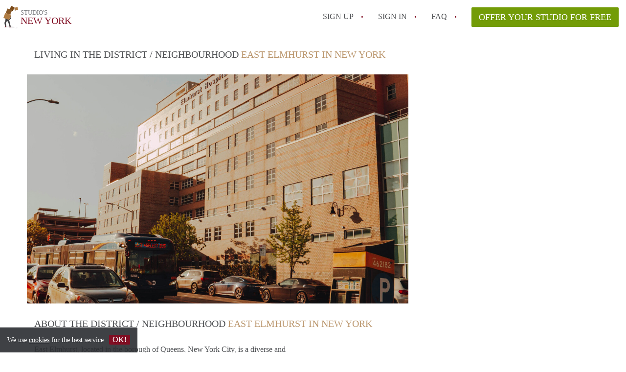

--- FILE ---
content_type: text/html; charset=UTF-8
request_url: https://www.studiosnewyork.com/east-elmhurst
body_size: 5327
content:
<!DOCTYPE html>
    <html lang="en">

    <head>

        <meta charset="utf-8">

        <title>    All Studio's in East Elmhurst in New York </title>
        <meta name="description" content="    All Studio's in East Elmhurst in :city.
    East Elmhurst, located in the borough of Queens, New York City, is a diverse and historic neighborhood with a rich cultural history. Nestled between LaGuardia Airport to the north and Jackson Heights to the south, East Elmhurst has been home to a variety of notable figures and features several important landmarks that reflect its social, cultural, and architectural significance. History and Demographics  East Elmhurst was primarily developed during the early to mid-20th century and has long been a predominantly residential area. Over the decades, it became a melting pot of cultures, including African Americans, Latinos, and immigrant communities from various parts of the world. Historically, it was home to many prominent African-American intellectuals, musicians, and civil rights leaders during the mid-20th century, earning the area a reputation as a hub for black culture and arts.  Among the many notable residents was Malcolm X, the civil rights leader, who lived in East Elmhurst with his family in the 1960s. Jazz greats such as Dizzy Gillespie and civil rights activists like Langston Hughes also called the neighborhood home at various points. Landmarks and Points of Interest      Malcolm X House (former residence): While no longer standing, the house on 23rd Avenue where Malcolm X and his family lived holds historic significance in East Elmhurst. It was here that he and his family survived a firebomb attack in 1965, shortly before his assassination. Though the home itself was demolished, the area still holds a deep connection to his legacy, and markers in the neighborhood help commemorate his presence.      LaGuardia Airport: Located to the north of East Elmhurst, LaGuardia Airport is one of New York City’s primary air travel hubs. The airport, named after former New York City Mayor Fiorello LaGuardia, plays a central role in the neighborhood’s identity, with its proximity affecting the area’s development and landscape. Recent modernization and expansion efforts at LaGuardia have been major talking points in the region, with updated terminals providing a more efficient travel experience.      Louis Armstrong House Museum: While technically in nearby Corona, this museum is closely associated with the East Elmhurst community. The house was once home to the legendary jazz musician Louis Armstrong. Today, it serves as a museum dedicated to his life and work, preserving artifacts, letters, recordings, and memorabilia from Armstrong’s career. The museum is a cultural touchstone in Queens, celebrating the profound impact of jazz music on American and global culture.      Langston Hughes Community Library and Cultural Center: This vital institution, located on Northern Boulevard, serves as both a library and a cultural center, dedicated to preserving African-American heritage and promoting education. The library is named after the famed poet Langston Hughes, who was a key figure in the Harlem Renaissance. It offers numerous cultural and literary programs, community events, and educational resources for residents, especially those from African-American and immigrant backgrounds.      Travers Park: Located near the border of East Elmhurst and Jackson Heights, this park offers recreational facilities such as basketball courts, playgrounds, and open spaces. The park is popular with families and is often the site of local festivals and community events.      Northern Playground: A beloved local spot for recreation, Northern Playground features sports facilities, open spaces, and areas for children to play. It’s an important gathering place for local families and kids and reflects the neighborhood’s family-oriented character.  Cultural and Community Life  East Elmhurst’s diversity is reflected in its cuisine, festivals, and businesses. The neighborhood is home to a variety of restaurants offering foods from Latin America, the Caribbean, and South Asia, as well as traditional American fare. Community events often celebrate the multicultural fabric of the area, with parades, street fairs, and cultural programs.  East Elmhurst’s proximity to both LaGuardia Airport and the major highways (like the Grand Central Parkway) makes it a convenient location for residents and visitors alike, while its residential streets, often lined with charming single-family homes, create a close-knit, neighborhood feel. Conclusion  East Elmhurst in Queens is a neighborhood steeped in history, diversity, and culture. From its connection to civil rights leaders like Malcolm X to its proximity to major city landmarks like LaGuardia Airport and the Louis Armstrong House Museum, it offers both historical significance and modern-day community life. The neighborhood’s cultural institutions, parks, and community centers contribute to its identity as a welcoming, family-friendly area with deep roots in New York City’s history.
">

        
        <meta name="apple-mobile-web-app-capable" content="yes">
        <meta name="apple-mobile-web-app-status-bar-style" content="black">
        <meta name="apple-mobile-web-app-title" content="Studio&#039;s New York">

        <link rel="canonical" href="https://www.studiosnewyork.com/east-elmhurst">

        
        <meta name="viewport" content="width=device-width, initial-scale=1.0">

        <meta http-equiv="cleartype" content="on">
        <meta http-equiv="X-UA-Compatible" content="IE=edge,chrome=1">

        <link rel="apple-touch-icon" sizes="180x180" href="/apple-touch-icon.png">
        <link rel="icon" type="image/png" sizes="16x16" href="/favicon-16x16.png">
        <link rel="icon" type="image/png" sizes="32x32" href="/favicon-32x32.png">
        <link rel="manifest" href="/site.webmanifest">
        <link rel="mask-icon" href="/safari-pinned-tab.svg" color="#810E23">
        <meta name="msapplication-tap-highlight" content="no">
        <meta name="msapplication-TileColor" content="#ffffff">
        <meta name="theme-color" content="#ffffff">

        <link rel="icon" type="image/png" href="/favicon.png">
        <link rel="icon" type="image/svg+xml" href="/favicon.svg">
        <link rel="icon" type="image/x-icon" href="/favicon.ico">
        <link type="text/plain" rel="author" href="/humans.txt">

        
        <link rel="stylesheet" href="https://www.studiosnewyork.com/css/pando.css?1768386810">
        <link rel="stylesheet" href="https://unpkg.com/leaflet@1.9.4/dist/leaflet.css" />

        <script>
            var cb = function() {

                var y = document.createElement('script');
                y.src = '/js/lab-maps-neighbourhood.min.js';

                var h = document.getElementsByTagName('script')[0];
                h.parentNode.insertBefore(y, h);
            };

            var raf = false;
            try {
                raf = requestAnimationFrame || mozRequestAnimationFrame || webkitRequestAnimationFrame ||
                    msRequestAnimationFrame;
            } catch (e) {}

            if (raf) raf(cb);
            else window.addEventListener('load', cb);
        </script>

            </head>

    <body>
        <div class="hidden" id="locale_id">en</div>
        <div class="hidden" id="country_name">United States of America</div>
                    <header id="js-header" class="header divider divider-header" role="banner">

    <div class="logo">
        <a href="https://www.studiosnewyork.com/" rel="home" title="Back to homepage">
            <span class="mover"></span>
            <div class="site-name">

                <span class="site-name-object">
                    studio&#039;s
                </span>

                <span class="site-name-city">
                    New York
                </span>

            </div>
        </a>
    </div>

    <nav class="mainmenu divider divider-mainmenu mainmenu-nologin" role="navigation">

        <ul id="js-mainmenu" class="menu main-menu">

            <li class="menu-item">
                <a href="https://www.studiosnewyork.com/sign-up" class="menu-link signup" title="Sign up for a new account" rel="nofollow" >
                    Sign up                </a>
            </li>

            <li class="menu-item">
                <a href="https://www.studiosnewyork.com/sign-in" class="menu-link signin" title="Sign in with your information" rel="nofollow" >
                    Sign in                </a>
            </li>

            <li class="menu-item with-flyout" id="menu-item--help">

    <a href="https://www.studiosnewyork.com/faq" class="menu-link" title="Answers to FAQs" >
        FAQ    </a>

    <div class="flyout">

        <span></span>

        <strong class="flyout-title">
        Find your Studio on Studio's New York        </strong>

        <ul class="flyout-list">

            
            <li>

                <a href="https://www.studiosnewyork.com/faq/why-nyc-studios-are-expensive" title="More info Why Are Studio Apartments So Expensive in NYC? ">
                    Why Are Studio Apartments So Expensive in NYC? 
                </a>

            </li>

            
            <li>

                <a href="https://www.studiosnewyork.com/faq/best-areas-for-studios-in-nyc" title="More info Witch neighborhood do you find the most studios in new york?">
                    Witch neighborhood do you find the most studios in new york?
                </a>

            </li>

            
            <li>

                <a href="https://www.studiosnewyork.com/faq/free-studios-new-york" title="More info How to get a free  studio in New York?">
                    How to get a free  studio in New York?
                </a>

            </li>

            
            <li>

                <a href="https://www.studiosnewyork.com/faq/how-much-is-a-studio-in-nyc" title="More info How Much Does a Studio Apartment Cost in NYC Per Month? ">
                    How Much Does a Studio Apartment Cost in NYC Per Month? 
                </a>

            </li>

            
            <li>

                <a href="https://www.studiosnewyork.com/faq/benefits-of-studio-apartments-new-york" title="More info What are the benefits to rent a studio in New York?">
                    What are the benefits to rent a studio in New York?
                </a>

            </li>

            
            <li>

                <a href="https://www.studiosnewyork.com/faq" title="Help" >
                    All FAQs                </a>

            </li>

        </ul>

    </div>

</li>

            <li class="menu-item menu-item-no-after">

    <a href="https://www.studiosnewyork.com/dashboard/profiles/new" class="btn btn-secondary large-btn" title="Offer your Studio for free" rel="nofollow" >

        Offer your Studio for free
    </a>

    <a href="https://www.studiosnewyork.com/dashboard/profiles/new" class="btn btn-secondary small-btn" title="Offer your Studio for free" rel="nofollow" >
        +
    </a>

    <span class="menu-info-sm">
        Studio
    </span>

</li>

            
        </ul>

    </nav>

</header>
        
        
        
        
    <div class="container neighbourhood">

        <div class="row">

            <main class="col-xs-12" role="main">

                <div class="row">

                    <div class="col-xs-12">

                                                
                        <h2 class="page-title">
                            Living in the district / neighbourhood <span class="title-muted">East Elmhurst in New York</span>                        </h2>

                        
                            <section class="row row-wide neighbourhood-gallery">

                                <div class="col-xs-12">

                                    <div class="row">

                                        <div class="col-md-8">

                                            <div class="row">

                                                <div class="col-xs-12 neighbourhood-gallery-image neighbourhood-gallery-main"
                                                     style="background-image: url('/img/east-elmhurst-new-york.jpg?w=1200&amp;h=800&amp;fit=crop&amp;or=0')">
                                                </div>

                                            </div>

                                        </div>

                                        
                                    </div>

                                    
                                </div>

                            </section>

                        
                        <section class="row neighbourhood-detail">

                            <h2 class="col-sm-12 page-title">
                                About the district / neighbourhood <span class="title-muted">East Elmhurst in New York</span>                            </h2>

                            <div class="col-md-6">

                                <div class="text-copy">
                                    <p>East Elmhurst, located in the borough of Queens, New York City, is a diverse and historic neighborhood with a rich cultural history. Nestled between LaGuardia Airport to the north and Jackson Heights to the south, East Elmhurst has been home to a variety of notable figures and features several important landmarks that reflect its social, cultural, and architectural significance.<br>
History and Demographics</p><p>East Elmhurst was primarily developed during the early to mid-20th century and has long been a predominantly residential area. Over the decades, it became a melting pot of cultures, including African Americans, Latinos, and immigrant communities from various parts of the world. Historically, it was home to many prominent African-American intellectuals, musicians, and civil rights leaders during the mid-20th century, earning the area a reputation as a hub for black culture and arts.</p><p>Among the many notable residents was Malcolm X, the civil rights leader, who lived in East Elmhurst with his family in the 1960s. Jazz greats such as Dizzy Gillespie and civil rights activists like Langston Hughes also called the neighborhood home at various points.<br>
Landmarks and Points of Interest</p><p>    Malcolm X House (former residence): While no longer standing, the house on 23rd Avenue where Malcolm X and his family lived holds historic significance in East Elmhurst. It was here that he and his family survived a firebomb attack in 1965, shortly before his assassination. Though the home itself was demolished, the area still holds a deep connection to his legacy, and markers in the neighborhood help commemorate his presence.</p><p>    LaGuardia Airport: Located to the north of East Elmhurst, LaGuardia Airport is one of New York City’s primary air travel hubs. The airport, named after former New York City Mayor Fiorello LaGuardia, plays a central role in the neighborhood’s identity, with its proximity affecting the area’s development and landscape. Recent modernization and expansion efforts at LaGuardia have been major talking points in the region, with updated terminals providing a more efficient travel experience.</p><p>    Louis Armstrong House Museum: While technically in nearby Corona, this museum is closely associated with the East Elmhurst community. The house was once home to the legendary jazz musician Louis Armstrong. Today, it serves as a museum dedicated to his life and work, preserving artifacts, letters, recordings, and memorabilia from Armstrong’s career. The museum is a cultural touchstone in Queens, celebrating the profound impact of jazz music on American and global culture.</p><p>    Langston Hughes Community Library and Cultural Center: This vital institution, located on Northern Boulevard, serves as both a library and a cultural center, dedicated to preserving African-American heritage and promoting education. The library is named after the famed poet Langston Hughes, who was a key figure in the Harlem Renaissance. It offers numerous cultural and literary programs, community events, and educational resources for residents, especially those from African-American and immigrant backgrounds.</p><p>    Travers Park: Located near the border of East Elmhurst and Jackson Heights, this park offers recreational facilities such as basketball courts, playgrounds, and open spaces. The park is popular with families and is often the site of local festivals and community events.</p><p>    Northern Playground: A beloved local spot for recreation, Northern Playground features sports facilities, open spaces, and areas for children to play. It’s an important gathering place for local families and kids and reflects the neighborhood’s family-oriented character.</p><p>Cultural and Community Life</p><p>East Elmhurst’s diversity is reflected in its cuisine, festivals, and businesses. The neighborhood is home to a variety of restaurants offering foods from Latin America, the Caribbean, and South Asia, as well as traditional American fare. Community events often celebrate the multicultural fabric of the area, with parades, street fairs, and cultural programs.</p><p>East Elmhurst’s proximity to both LaGuardia Airport and the major highways (like the Grand Central Parkway) makes it a convenient location for residents and visitors alike, while its residential streets, often lined with charming single-family homes, create a close-knit, neighborhood feel.<br>
Conclusion</p><p>East Elmhurst in Queens is a neighborhood steeped in history, diversity, and culture. From its connection to civil rights leaders like Malcolm X to its proximity to major city landmarks like LaGuardia Airport and the Louis Armstrong House Museum, it offers both historical significance and modern-day community life. The neighborhood’s cultural institutions, parks, and community centers contribute to its identity as a welcoming, family-friendly area with deep roots in New York City’s history.</p>
                                </div>

                            </div>

                            <div class="col-md-6">

                                <div id="js_map_address" class="google-map">
                                    <div id="show-map" style="text-align: center; height: 100%; background-image: url('/images/map.jpg');  background-repeat: no-repeat; background-size: inherit;">
                                        <div style="display: inline-block;   position: relative; top: 50%; transform: translateY(-50%);  ">
                                            <a
                                               title="Show address on Google Maps" class="btn btn-secondary">
                                                Show on map                                            </a>
                                        </div>
                                    </div>
                                    
                                        <script>var detailMarker = [{
                                                "lat": "40.77375050",
                                                "lng": "-73.87130990"
                                            }]</script>
                                                                    </div>
                            </div>

                        </section>

                    </div>

                </div>

            </main>

        </div>

    </div>

    <!-- OpenStreetMap with Leaflet -->





    


                    <footer class="footer" role="contentinfo">

    <div class="container">

        <div class="row footer-content">

            <div class="col-md-7">

                <div class="row">

                    <div class="col-md-12">

                        <p class="footer-title">
                            Find your Studio on Studio's New York                        </p>

                        <ul class="footer-menu footer-mainmenu">

                                                                                                <li>
                                        <a href="https://www.studiosnewyork.com/about-us">
                                                                                            About us
                                                                                    </a>
                                    </li>
                                                                                                                                <li>
                                        <a href="https://www.studiosnewyork.com/contact">
                                                                                            Contact
                                                                                    </a>
                                    </li>
                                                                                                                                <li>
                                        <a href="https://www.studiosnewyork.com/help">
                                                                                            Faq
                                                                                    </a>
                                    </li>
                                                                                                                                <li>
                                        <a href="https://www.studiosnewyork.com/for-real-estate">
                                                                                            For Real Estate Agents/Realtors
                                                                                    </a>
                                    </li>
                                                                                                                                <li>
                                        <a href="https://www.studiosnewyork.com/partners">
                                                                                            Partners
                                                                                    </a>
                                    </li>
                                                                                                                                <li>
                                        <a href="https://www.studiosnewyork.com/dashboard/profiles/new">
                                                                                            Offer your Studio for free in New York                                                                                    </a>
                                    </li>
                                                                                                                                                                                                                                                                        </ul>

                    </div>

                </div>

                <div class="row">

                    <div class="col-sm-12">

                        <span class="copyright">
                            &copy; 2026 - Studio&#039;s New York - CC
                            no. 02094127 &ndash;
                                                            <a href="https://www.rentalpropertiesusa.com" style="color: #A2A3A6;">
                                    USA
                                </a>
                                                    </span>

                        <ul class="footer-menu footer-secmenu">
                                                                                                                                                                                                                                                                                                                                                                                                                                                                        <li>
                                        <a href="https://www.studiosnewyork.com/conditions-privacy">
                                            Conditions &amp; privacy
                                        </a>
                                    </li>
                                                                                                                                <li>
                                        <a href="https://www.studiosnewyork.com/disclaimer">
                                            Disclaimer
                                        </a>
                                    </li>
                                                                                                                                <li>
                                        <a href="https://www.studiosnewyork.com/spam-fake-accounts">
                                            Spam &amp; fake-accounts
                                        </a>
                                    </li>
                                                                                        
                            
                            
                            
                            
                        </ul>

                    </div>

                    <div class="col-sm-12">

                        <div class="partners">

                                                        <span class="partner paypal">Pay easily with :payment method</span>
                            <span class="partner mastercard">Pay easily with :payment method</span>
                            <span class="partner maestro">Pay easily with :payment method</span>
                            <span class="partner visa">Pay easily with :payment method</span>

                        </div>

                    </div>

                </div>

            </div>

            
                <div class="col-md-5">

                    <div class="footer-externals">

                        <h2 class="footer-title">
                            Couldn't find anything? These are our other offers in New York:                        </h2>

                        <ul class="externals-list">

                                                                                                <li>
                                        <a href="https://www.roomnewyork.com"
                                            title="Our Rooms in New York"
                                            rel="external">Rooms</a>
                                    </li>
                                                                                                                                                                                            <li>
                                        <a href="https://www.rentalpropertynewyork.com"
                                            title="Our Rental Properties in New York"
                                            rel="external">Rental Properties</a>
                                    </li>
                                                                                                                                <li>
                                        <a href="https://www.apartments-newyork.com"
                                            title="Our Apartments in New York"
                                            rel="external">Apartments</a>
                                    </li>
                                                            
                        </ul>

                    </div>

                </div>

            
        </div>

    </div>

</footer>

<div id="sharingModal" class="modal fade sharing-modal-sm" tabindex="-1" role="dialog"
    aria-labelledby="mySmallModalLabel" aria-hidden="true">

    <div class="modal-dialog modal-sm">

        <div class="modal-content">
        </div>

    </div>

</div>

<div id="abuseModal" class="modal fade abuse-modal-md" tabindex="-1" role="dialog" aria-labelledby="mySmallModalLabel"
    aria-hidden="true">

    <div class="modal-dialog modal-md">

        <div class="modal-content">
        </div>

    </div>

</div>

<div id="tenantReactModal" class="modal fade tenant-reaction-modal-lg" tabindex="-1" role="dialog"
    aria-labelledby="mySmallModalLabel" aria-hidden="true">

    <div class="modal-dialog modal-lg">

        <div class="modal-content">
        </div>

    </div>

</div>
        
        <div class="cookie-message">
    <div class="cookie-message-container">
        We use <a href="https://www.studiosnewyork.com/conditions-privacy" title="More information about our conditions and privacy">cookies</a> for the best service
        <button id="js-close-cookie" class="btn btn-cookies">OK!</button>
    </div>
</div>

        
    <script defer src="https://static.cloudflareinsights.com/beacon.min.js/vcd15cbe7772f49c399c6a5babf22c1241717689176015" integrity="sha512-ZpsOmlRQV6y907TI0dKBHq9Md29nnaEIPlkf84rnaERnq6zvWvPUqr2ft8M1aS28oN72PdrCzSjY4U6VaAw1EQ==" data-cf-beacon='{"version":"2024.11.0","token":"5dfcbcc182bc46ccb9b1eabc0c64db64","r":1,"server_timing":{"name":{"cfCacheStatus":true,"cfEdge":true,"cfExtPri":true,"cfL4":true,"cfOrigin":true,"cfSpeedBrain":true},"location_startswith":null}}' crossorigin="anonymous"></script>
</body>

    </html>
